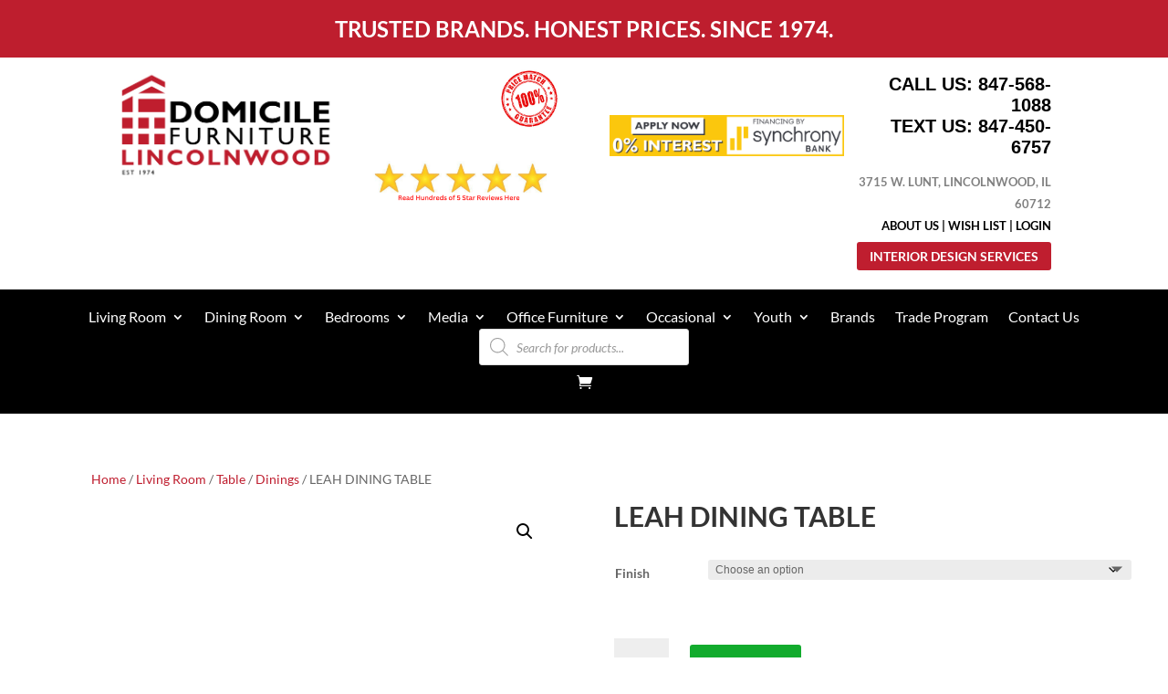

--- FILE ---
content_type: text/css
request_url: https://domicilefurniture.com/wp-content/et-cache/global/et-divi-customizer-global.min.css?ver=1757468516
body_size: 1583
content:
body,.et_pb_column_1_2 .et_quote_content blockquote cite,.et_pb_column_1_2 .et_link_content a.et_link_main_url,.et_pb_column_1_3 .et_quote_content blockquote cite,.et_pb_column_3_8 .et_quote_content blockquote cite,.et_pb_column_1_4 .et_quote_content blockquote cite,.et_pb_blog_grid .et_quote_content blockquote cite,.et_pb_column_1_3 .et_link_content a.et_link_main_url,.et_pb_column_3_8 .et_link_content a.et_link_main_url,.et_pb_column_1_4 .et_link_content a.et_link_main_url,.et_pb_blog_grid .et_link_content a.et_link_main_url,body .et_pb_bg_layout_light .et_pb_post p,body .et_pb_bg_layout_dark .et_pb_post p{font-size:14px}.et_pb_slide_content,.et_pb_best_value{font-size:15px}.woocommerce #respond input#submit,.woocommerce-page #respond input#submit,.woocommerce #content input.button,.woocommerce-page #content input.button,.woocommerce-message,.woocommerce-error,.woocommerce-info{background:#bf1e2f!important}#et_search_icon:hover,.mobile_menu_bar:before,.mobile_menu_bar:after,.et_toggle_slide_menu:after,.et-social-icon a:hover,.et_pb_sum,.et_pb_pricing li a,.et_pb_pricing_table_button,.et_overlay:before,.entry-summary p.price ins,.woocommerce div.product span.price,.woocommerce-page div.product span.price,.woocommerce #content div.product span.price,.woocommerce-page #content div.product span.price,.woocommerce div.product p.price,.woocommerce-page div.product p.price,.woocommerce #content div.product p.price,.woocommerce-page #content div.product p.price,.et_pb_member_social_links a:hover,.woocommerce .star-rating span:before,.woocommerce-page .star-rating span:before,.et_pb_widget li a:hover,.et_pb_filterable_portfolio .et_pb_portfolio_filters li a.active,.et_pb_filterable_portfolio .et_pb_portofolio_pagination ul li a.active,.et_pb_gallery .et_pb_gallery_pagination ul li a.active,.wp-pagenavi span.current,.wp-pagenavi a:hover,.nav-single a,.tagged_as a,.posted_in a{color:#bf1e2f}.et_pb_contact_submit,.et_password_protected_form .et_submit_button,.et_pb_bg_layout_light .et_pb_newsletter_button,.comment-reply-link,.form-submit .et_pb_button,.et_pb_bg_layout_light .et_pb_promo_button,.et_pb_bg_layout_light .et_pb_more_button,.woocommerce a.button.alt,.woocommerce-page a.button.alt,.woocommerce button.button.alt,.woocommerce button.button.alt.disabled,.woocommerce-page button.button.alt,.woocommerce-page button.button.alt.disabled,.woocommerce input.button.alt,.woocommerce-page input.button.alt,.woocommerce #respond input#submit.alt,.woocommerce-page #respond input#submit.alt,.woocommerce #content input.button.alt,.woocommerce-page #content input.button.alt,.woocommerce a.button,.woocommerce-page a.button,.woocommerce button.button,.woocommerce-page button.button,.woocommerce input.button,.woocommerce-page input.button,.et_pb_contact p input[type="checkbox"]:checked+label i:before,.et_pb_bg_layout_light.et_pb_module.et_pb_button{color:#bf1e2f}.footer-widget h4{color:#bf1e2f}.et-search-form,.nav li ul,.et_mobile_menu,.footer-widget li:before,.et_pb_pricing li:before,blockquote{border-color:#bf1e2f}.et_pb_counter_amount,.et_pb_featured_table .et_pb_pricing_heading,.et_quote_content,.et_link_content,.et_audio_content,.et_pb_post_slider.et_pb_bg_layout_dark,.et_slide_in_menu_container,.et_pb_contact p input[type="radio"]:checked+label i:before{background-color:#bf1e2f}.container,.et_pb_row,.et_pb_slider .et_pb_container,.et_pb_fullwidth_section .et_pb_title_container,.et_pb_fullwidth_section .et_pb_title_featured_container,.et_pb_fullwidth_header:not(.et_pb_fullscreen) .et_pb_fullwidth_header_container{max-width:1200px}.et_boxed_layout #page-container,.et_boxed_layout.et_non_fixed_nav.et_transparent_nav #page-container #top-header,.et_boxed_layout.et_non_fixed_nav.et_transparent_nav #page-container #main-header,.et_fixed_nav.et_boxed_layout #page-container #top-header,.et_fixed_nav.et_boxed_layout #page-container #main-header,.et_boxed_layout #page-container .container,.et_boxed_layout #page-container .et_pb_row{max-width:1360px}a{color:#bf1e2f}.et_secondary_nav_enabled #page-container #top-header{background-color:#bf1e2f!important}#et-secondary-nav li ul{background-color:#bf1e2f}#main-footer .footer-widget h4,#main-footer .widget_block h1,#main-footer .widget_block h2,#main-footer .widget_block h3,#main-footer .widget_block h4,#main-footer .widget_block h5,#main-footer .widget_block h6{color:#bf1e2f}.footer-widget li:before{border-color:#bf1e2f}@media only screen and (min-width:981px){.et_fixed_nav #page-container .et-fixed-header#top-header{background-color:#bf1e2f!important}.et_fixed_nav #page-container .et-fixed-header#top-header #et-secondary-nav li ul{background-color:#bf1e2f}}@media only screen and (min-width:1500px){.et_pb_row{padding:30px 0}.et_pb_section{padding:60px 0}.single.et_pb_pagebuilder_layout.et_full_width_page .et_post_meta_wrapper{padding-top:90px}.et_pb_fullwidth_section{padding:0}}	body,input,textarea,select{font-family:'Lato',Helvetica,Arial,Lucida,sans-serif}body.et-db #page-container #et-boc .et-l .et_pb_section .et_pb_wc_add_to_cart_0_tb_body .button{color:#ffffff!important;border-width:0px!important;font-size:18px;background-color:#12ab2d!important}.hustle-ui .hustle-button-icon [class*=hustle-icon-]{background-color:rgba(0,0,0,.5);padding:5px;border-radius:10px}.copy-target{font-size:14px;width:200px}.page-numbers a{color:#ef4749}.page-numbers{font-weight:600!important;font-size:15px;padding:10px 10px!important}.et_pb_fullwidth_menu .et_pb_menu__search-input,.et_pb_menu .et_pb_menu__search-input{color:white}#main-content .container:before{background:none}@media (min-width:981px){#left-area{width:100%;float:none!important}}#sidebar{display:none}.um input[type=submit].um-button,.um input[type=submit].um-button:focus,.um a.um-button,.um a.um-button.um-disabled:hover,.um a.um-button.um-disabled:focus,.um a.um-button.um-disabled:active{background-color:#ef4749}.um input[type=submit].um-button:hover,.um a.um-button:hover{background-color:#C3393B}.um-misc-ul a{color:#ef4749;font-weight:600}.entry-title{font-weight:600!important;font-family:'Lato',sans-serif}.woocommerce ul.products li.product .woocommerce-loop-category__title,.woocommerce ul.products li.product .woocommerce-loop-product__title,.woocommerce ul.products li.product h3{font-family:'Lato',sans-serif;font-size:20px!important;text-align:center}.woocommerce a.add_to_wishlist.button.alt{background-color:#ef4749;border:#ef4749;border-radius:3px}.woocommerce a.add_to_wishlist.button.alt:hover{background-color:#BD393B;border:#BD393B;border-radius:3px}.cat-item-17{display:none}.yith-wcwl-wishlistexistsbrowse a{color:#ef4749;font-weight:600}.et_pb_gutters3 .et_pb_column_4_4 .et_pb_grid_item,.et_pb_gutters3 .et_pb_column_4_4 .et_pb_widget,.et_pb_gutters3 .et_pb_column_4_4 .et_pb_shop_grid .woocommerce ul.products li.product,.et_pb_gutters3.et_pb_row .et_pb_column_4_4 .et_pb_grid_item,.et_pb_gutters3.et_pb_row .et_pb_column_4_4 .et_pb_widget,.et_pb_gutters3.et_pb_row .et_pb_column_4_4 .et_pb_shop_grid .woocommerce ul.products li.product{margin-bottom:0px}@media only screen and (max-width:793px){.et_pb_gutters3 .et_pb_column_4_4 .et_pb_grid_item,.et_pb_gutters3 .et_pb_column_4_4 .et_pb_widget,.et_pb_gutters3 .et_pb_column_4_4 .et_pb_shop_grid .woocommerce ul.products li.product,.et_pb_gutters3.et_pb_row .et_pb_column_4_4 .et_pb_grid_item,.et_pb_gutters3.et_pb_row .et_pb_column_4_4 .et_pb_widget,.et_pb_gutters3.et_pb_row .et_pb_column_4_4 .et_pb_shop_grid .woocommerce ul.products li.product{margin-bottom:25px!important}}.woocommerce a.add_to_wishlist.button.alt{font-size:16px!important}.pa-inline-buttons .et_pb_button_module_wrapper{display:inline-block}.pa-inline-buttons{text-align:center!important}.layout-2697 .element-1617027476256 a{font-size:20px!important;color:black!important}.layout-2697 .element-1617027476256{text-align:center!important}.layout-2697 .element-1617027481789{text-align:center!important}.wcps-container-2696 del{color:black;font-size:16px!important}.wcps-container-2696 ins{color:#ef4749;font-size:16px!important}#wcps-2696 .owl-nav.flat button{border:none!important;background-color:#ef4749!important}#wcps-2696 .owl-nav.flat button .fas{color:white!important}.dgwt-wcas-sf-wrapp{top:-10px}a.et_pb_menu__icon,button.et_pb_menu__icon{margin:0 11px 11px 11px}